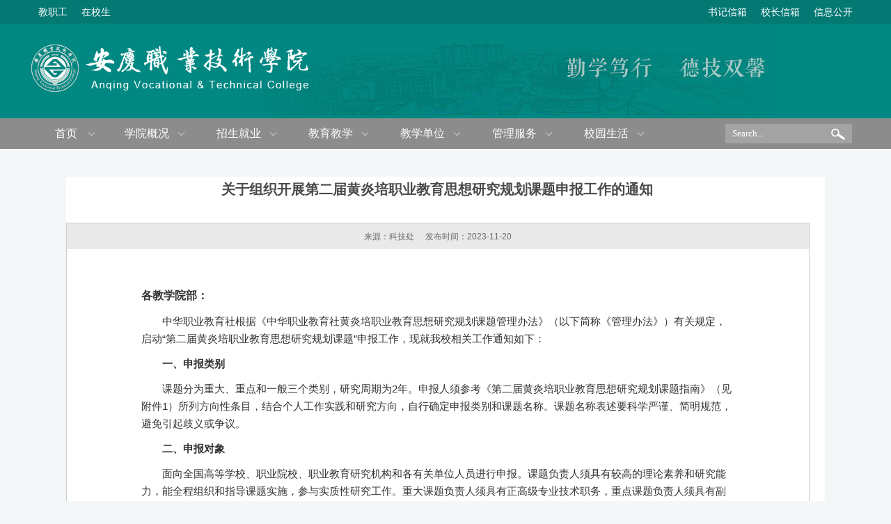

--- FILE ---
content_type: text/html
request_url: https://www.aqvtc.edu.cn/2023/1120/c615a78287/page.htm
body_size: 6636
content:
<!DOCTYPE html>
<html>
<head>
<meta name="viewport" content="width=device-width,user-scalable=0,initial-scale=1.0, minimum-scale=1.0, maximum-scale=1.0"/>
<meta charset="utf-8">
<meta http-equiv="X-UA-Compatible" content="IE=edge,chrome=1">
<title>关于组织开展第二届黄炎培职业教育思想研究规划课题申报工作的通知</title>
<meta name="description" content="各教学院部：中华职业教育社根据《中华职业教育社黄炎培职业教育思想研究规划课题管理办法》（以下简称《管理办法》）有关规定，启动“第二届黄炎培职业教育思想研究规划课题”申报工作，现就我校相关工作通知如下：一、申报类别课题分为重大、重点和一般三个类别，研究周期为2年。申报人须参考《第二届黄炎培职业教育思想研究规划课题指南》（见附件1）所列方向性条目，结合个人工作实践和研究方向，自行确定申报类别和课题名称。课题名称表述要科学严谨、简明规范，避免引起歧义或争议。二、申报对象面向全国高等学校、职业院校、职业教育研究机构和各有关单位人员进行申报。课题负责人须具有较高的理论素养和研究能力，能全程组织和指导课题实施，参与实质性研究工作。重大课题负责人须具有正高级专业技术职务，重点课题负责人须具有副高级以上专业技术职务或博士学位，一般课题负责人须具有中级以上专业技术职务或硕士学位，企业负责人担任课题负责人的，在保证质量前提下，可视情特殊处理。每个课题主持人只能由1人担任，且不能以成员身份参与本届规划课题其他项目申报。有下列情形的不得申报本届规划课题：（1）第一届黄炎培职业教育思想研究规划课题获立项但仍未结" />

<link type="text/css" href="/_css/_system/system.css" rel="stylesheet"/>
<link type="text/css" href="/_upload/site/1/style/1/1.css" rel="stylesheet"/>
<link type="text/css" href="/_upload/site/00/02/2/style/2/2.css" rel="stylesheet"/>
<link type="text/css" href="/_js/_portletPlugs/sudyNavi/css/sudyNav.css" rel="stylesheet" />
<link type="text/css" href="/_js/_portletPlugs/datepicker/css/datepicker.css" rel="stylesheet" />
<link type="text/css" href="/_js/_portletPlugs/simpleNews/css/simplenews.css" rel="stylesheet" />

<script language="javascript" src="/_js/jquery.min.js" sudy-wp-context="" sudy-wp-siteId="2"></script>
<script language="javascript" src="/_js/jquery.sudy.wp.visitcount.js"></script>
<script type="text/javascript" src="/_js/_portletPlugs/sudyNavi/jquery.sudyNav.js"></script>
<script type="text/javascript" src="/_js/_portletPlugs/datepicker/js/jquery.datepicker.js"></script>
<script type="text/javascript" src="/_js/_portletPlugs/datepicker/js/datepicker_lang_HK.js"></script>
<link href="/_upload/tpl/00/2d/45/template45/css/style.css" rel="stylesheet" type="text/css">
<link href="/_upload/tpl/00/2d/45/template45/css/media.css" rel="stylesheet" type="text/css">
<script src="/_upload/tpl/00/2d/45/template45/extends/extends.js"></script>
<script src="/_upload/tpl/00/2d/45/template45/js/self.js"></script>
</head>

<body>
<div class="upper clearfix">
  <div class="container">
    
    <!--副导航开始-->
    <div class="wp-panel top-nav-panel panel-4 upl" frag="面板44">
      <div class="wp-window top-nav-window window-4" frag="窗口44">
         
          
          <ul class="wp-menu clearfix" data-nav-aside='{"title":"角色","index":1}'>
            
            <li class="menu-item i1"><a class="menu-link" href="/620/list.htm" target="_self">教职工</a></li>
            
            <li class="menu-item i2"><a class="menu-link" href="/619/list.htm" target="_self">在校生</a></li>
            
          </ul>
           
        
      </div>
    </div>
    <!--//副导航结束--> 
    
     <!--语言切换开始-->
    <div class="wp-panel lang-panel panel-2 upr" frag="面板2">
      <div class="wp-window lang-window window-2" frag="窗口2">
         
          
          <ul class="wp-menu clearfix" data-nav-aside='{"title":"语言","index":2}'>
            
            <li class="menu-item i1"><a class="menu-link" href="/3241/list.htm" target="_self">书记信箱</a></li>
            
            <li class="menu-item i2"><a class="menu-link" href="/3242/list.htm" target="_self">校长信箱</a></li>
            
            <li class="menu-item i3"><a class="menu-link" href="https://jtj.anqing.gov.cn/public/column/4018791?type=4&action=list" target="_blank">信息公开</a></li>
            
          </ul>
          
        
      </div>
    </div>
    <!--//语言切换结束--> 
    
    
  </div>
</div>
<div class="head">
  <div class="container">
    <div class="logo" frag="面板3"><a class="navi-aside-toggle"></a>
      <div frag="窗口3" portletmode="simpleSiteAttri">
        <a class="site-url" href="/main.htm"><img class="site-logo" src="/_upload/tpl/00/2d/45/template45/images/logo.png"></a>
      </div>
    </div>
  </div>
</div>
<!--aside导航-->
<div class="wp-navi-aside" id="wp-navi-aside">
  <div class="aside-inner">
    <div class="navi-aside-wrap"></div>
  </div>
  <div class="navi-aside-mask"></div>
</div>
<!--//导航结束--> 
<div class="nav wp-nav clearfix">
  <div class="container">
    <div class="navbar main-nav-panel" frag="面板4">
      <div frag="窗口4" class="wp-window main-nav-window window-5">
         
          
          <ul class="wp-menu the_menu clearfix" data-nav-aside='{"title":"导航","index":0}'>
            
            <li class="menu-item i1">
              <div class="menu_pic"></div>
              <div class="menu_name"></div>
              <p class="menu_con"><a class="menu-link" href="http://www.aqvtc.edu.cn/" target="_self">首页</a></p>
               
            </li>
            
            <li class="menu-item i2">
              <div class="menu_pic"></div>
              <div class="menu_name"></div>
              <p class="menu_con"><a class="menu-link" href="#" target="_self">学院概况</a></p>
               
              <i class="menu-switch-arrow"></i>
              <ul class="sub-menu clearfix">
                
                <li class="sub-items i2-1"><a class="sub-link" href="/xyzc/list.htm" target="_self">学院章程</a> 
                   
                </li>
                
                <li class="sub-items i2-2"><a class="sub-link" href="/636/list.htm" target="_self">学院简介</a> 
                   
                </li>
                
                <li class="sub-items i2-3"><a class="sub-link" href="/637/list.htm" target="_self">现任领导</a> 
                   
                </li>
                
                <li class="sub-items i2-4"><a class="sub-link" href="/638/list.htm" target="_self">历史沿革</a> 
                   
                </li>
                
                <li class="sub-items i2-5"><a class="sub-link" href="/639/list.htm" target="_self">机构设置</a> 
                   
                </li>
                
                <li class="sub-items i2-6"><a class="sub-link" href="/641/list.htm" target="_self">学院标识</a> 
                   
                </li>
                
                <li class="sub-items i2-7"><a class="sub-link" href="/640/list.htm" target="_blank">校园风光</a> 
                   
                </li>
                
                <li class="sub-items i2-8"><a class="sub-link" href="/642/list.htm" target="_self">全景校园</a> 
                   
                </li>
                
                <li class="sub-items i2-9"><a class="sub-link" href="/xmtjz/list.htm" target="_self">新媒体矩阵</a> 
                   
                </li>
                
              </ul>
               
            </li>
            
            <li class="menu-item i3">
              <div class="menu_pic"></div>
              <div class="menu_name"></div>
              <p class="menu_con"><a class="menu-link" href="#" target="_self">招生就业</a></p>
               
              <i class="menu-switch-arrow"></i>
              <ul class="sub-menu clearfix">
                
                <li class="sub-items i3-1"><a class="sub-link" href="http://www.aqvtc.edu.cn/zhaosheng/" target="_blank">招生信息网</a> 
                   
                </li>
                
                <li class="sub-items i3-2"><a class="sub-link" href="https://www.aqvtc.edu.cn/zhaosheng/881/list.htm" target="_blank">专业介绍</a> 
                   
                </li>
                
                <li class="sub-items i3-3"><a class="sub-link" href="http://www.aqvtc.edu.cn/cjb" target="_blank">继续教育</a> 
                   
                </li>
                
                <li class="sub-items i3-4"><a class="sub-link" href="http://www.aqvtc.edu.cn/jiuye/" target="_blank">就业信息网</a> 
                   
                </li>
                
                <li class="sub-items i3-5"><a class="sub-link" href="https://www.aqvtc.edu.cn/jiuye/207/list.htm" target="_self">毕业去向</a> 
                   
                </li>
                
                <li class="sub-items i3-6"><a class="sub-link" href="https://www.aqvtc.edu.cn/jiuye/213/list.htm" target="_self">创新创业</a> 
                   
                </li>
                
              </ul>
               
            </li>
            
            <li class="menu-item i4">
              <div class="menu_pic"></div>
              <div class="menu_name"></div>
              <p class="menu_con"><a class="menu-link" href="#" target="_self">教育教学</a></p>
               
              <i class="menu-switch-arrow"></i>
              <ul class="sub-menu clearfix">
                
                <li class="sub-items i4-1"><a class="sub-link" href="https://www.aqvtc.edu.cn/zzrsc/" target="_self">师资队伍</a> 
                   
                </li>
                
                <li class="sub-items i4-2"><a class="sub-link" href="/1569/list.htm" target="_blank">质量工程</a> 
                   
                </li>
                
                <li class="sub-items i4-3"><a class="sub-link" href="https://www.aqvtc.edu.cn/jiaowu/" target="_blank">实验实训</a> 
                   
                </li>
                
                <li class="sub-items i4-4"><a class="sub-link" href="http://www.aqzjjt.cn/" target="_blank">校企合作</a> 
                   
                </li>
                
                <li class="sub-items i4-5"><a class="sub-link" href="http://www.aqvtc.edu.cn/szb" target="_blank">思政教育</a> 
                   
                </li>
                
                <li class="sub-items i4-6"><a class="sub-link" href="https://findaqvtc.libsp.cn/#/Home" target="_blank">图书资源</a> 
                   
                </li>
                
                <li class="sub-items i4-7"><a class="sub-link" href="https://www.aqvtc.edu.cn/jiaowu/" target="_self">职教通讯</a> 
                   
                </li>
                
                <li class="sub-items i4-8"><a class="sub-link" href="http://www.aqvtc.edu.cn/jxzg" target="_blank">教学诊断与改进</a> 
                   
                </li>
                
              </ul>
               
            </li>
            
            <li class="menu-item i5">
              <div class="menu_pic"></div>
              <div class="menu_name"></div>
              <p class="menu_con"><a class="menu-link" href="#" target="_self">教学单位</a></p>
               
              <i class="menu-switch-arrow"></i>
              <ul class="sub-menu clearfix">
                
                <li class="sub-items i5-1"><a class="sub-link" href="http://www.aqvtc.edu.cn/szb/" target="_self">马克思主义学院</a> 
                   
                </li>
                
                <li class="sub-items i5-2"><a class="sub-link" href="http://www.aqvtc.edu.cn/sit/" target="_blank">信息技术学院</a> 
                   
                </li>
                
                <li class="sub-items i5-3"><a class="sub-link" href="http://www.aqvtc.edu.cn/shsyx" target="_blank">管理服务学院</a> 
                   
                </li>
                
                <li class="sub-items i5-4"><a class="sub-link" href="http://www.aqvtc.edu.cn/jjmyx" target="_blank">现代商务学院</a> 
                   
                </li>
                
                <li class="sub-items i5-5"><a class="sub-link" href="http://www.aqvtc.edu.cn/jdgcx" target="_blank">机电工程学院</a> 
                   
                </li>
                
                <li class="sub-items i5-6"><a class="sub-link" href="http://www.aqvtc.edu.cn/jzgcx" target="_blank">建筑工程学院</a> 
                   
                </li>
                
                <li class="sub-items i5-7"><a class="sub-link" href="http://www.aqvtc.edu.cn/ylyyx" target="_blank">农林与服装学院</a> 
                   
                </li>
                
                <li class="sub-items i5-8"><a class="sub-link" href="http://www.aqvtc.edu.cn/ggjcb" target="_blank">公共基础部</a> 
                   
                </li>
                
                <li class="sub-items i5-9"><a class="sub-link" href="http://www.aqvtc.edu.cn/cjb" target="_blank">成教部</a> 
                   
                </li>
                
                <li class="sub-items i5-10"><a class="sub-link" href="http://www.aqvtc.edu.cn/hgcyxy" target="_self">化工产业学院</a> 
                   
                </li>
                
              </ul>
               
            </li>
            
            <li class="menu-item i6">
              <div class="menu_pic"></div>
              <div class="menu_name"></div>
              <p class="menu_con"><a class="menu-link" href="#" target="_self">管理服务</a></p>
               
              <i class="menu-switch-arrow"></i>
              <ul class="sub-menu clearfix">
                
                <li class="sub-items i6-1"><a class="sub-link" href="http://www.aqvtc.edu.cn/bgs" target="_blank">办公室</a> 
                   
                </li>
                
                <li class="sub-items i6-2"><a class="sub-link" href="http://www.aqvtc.edu.cn/zzrsc" target="_blank">组织人事处</a> 
                   
                </li>
                
                <li class="sub-items i6-3"><a class="sub-link" href="http://www.aqvtc.edu.cn/jjjcsj" target="_blank">监察审计处</a> 
                   
                </li>
                
                <li class="sub-items i6-4"><a class="sub-link" href="http://www.aqvtc.edu.cn/jiaowu" target="_blank">教务处</a> 
                   
                </li>
                
                <li class="sub-items i6-5"><a class="sub-link" href="http://www.aqvtc.edu.cn/tw" target="_blank">学生处</a> 
                   
                </li>
                
                <li class="sub-items i6-6"><a class="sub-link" href="/684/list.htm" target="_blank">招生就业处</a> 
                   
                </li>
                
                <li class="sub-items i6-7"><a class="sub-link" href="http://www.aqvtc.edu.cn/cwc" target="_blank">财务处</a> 
                   
                </li>
                
                <li class="sub-items i6-8"><a class="sub-link" href="http://www.aqvtc.edu.cn/bwc" target="_blank">保卫处</a> 
                   
                </li>
                
                <li class="sub-items i6-9"><a class="sub-link" href="http://www.aqvtc.edu.cn/gh" target="_blank">工会</a> 
                   
                </li>
                
                <li class="sub-items i6-10"><a class="sub-link" href="http://www.aqvtc.edu.cn/fl" target="_blank">妇联</a> 
                   
                </li>
                
                <li class="sub-items i6-11"><a class="sub-link" href="http://www.aqvtc.edu.cn/twxx" target="_blank">图文信息中心</a> 
                   
                </li>
                
                <li class="sub-items i6-12"><a class="sub-link" href="http://www.aqvtc.edu.cn/xtw" target="_self">团委</a> 
                   
                </li>
                
                <li class="sub-items i6-13"><a class="sub-link" href="http://www.aqvtc.edu.cn/ddb" target="_blank">教学督导与质量管理办公室</a> 
                   
                </li>
                
                <li class="sub-items i6-14"><a class="sub-link" href="http://www.aqvtc.edu.cn/kjc" target="_blank">科技处</a> 
                   
                </li>
                
                <li class="sub-items i6-15"><a class="sub-link" href="http://www.aqvtc.edu.cn/xqhz" target="_blank">校企合作办公室</a> 
                   
                </li>
                
                <li class="sub-items i6-16"><a class="sub-link" href="http://www.aqvtc.edu.cn/gz" target="_blank">国资（招标）办公室</a> 
                   
                </li>
                
                <li class="sub-items i6-17"><a class="sub-link" href="http://www.aqvtc.edu.cn/hqbzc" target="_blank">后勤保障处</a> 
                   
                </li>
                
                <li class="sub-items i6-18"><a class="sub-link" href="http://www.aqvtc.edu.cn/jjc" target="_blank">基建处</a> 
                   
                </li>
                
              </ul>
               
            </li>
            
            <li class="menu-item i7">
              <div class="menu_pic"></div>
              <div class="menu_name"></div>
              <p class="menu_con"><a class="menu-link" href="#" target="_self">校园生活</a></p>
               
              <i class="menu-switch-arrow"></i>
              <ul class="sub-menu clearfix">
                
                <li class="sub-items i7-1"><a class="sub-link" href="http://www.aqvtc.edu.cn/tw/822/list.htm" target="_blank">学工在线</a> 
                   
                </li>
                
                <li class="sub-items i7-2"><a class="sub-link" href="http://www.aqvtc.edu.cn/2018/0121/c653a52392/page.htm" target="_blank">多彩社团</a> 
                   
                </li>
                
                <li class="sub-items i7-3"><a class="sub-link" href="/657/list.htm" target="_self">奖助学金</a> 
                   
                </li>
                
                <li class="sub-items i7-4"><a class="sub-link" href="/658/list.htm" target="_blank">信息查询</a> 
                   
                </li>
                
                <li class="sub-items i7-5"><a class="sub-link" href="https://www.aqvtc.edu.cn/hqbzc/" target="_blank">住宿餐饮</a> 
                   
                </li>
                
                <li class="sub-items i7-6"><a class="sub-link" href="/659/list.htm" target="_self">网络服务</a> 
                   
                </li>
                
                <li class="sub-items i7-7"><a class="sub-link" href="https://ms.aqvtc.edu.cn/" target="_self">正版软件</a> 
                   
                </li>
                
                <li class="sub-items i7-8"><a class="sub-link" href="https://www.aqvtc.edu.cn/hqbzc/5854/list.htm" target="_blank">后勤服务</a> 
                   
                </li>
                
                <li class="sub-items i7-9"><a class="sub-link" href="/662/list.htm" target="_self">心理咨询</a> 
                   
                </li>
                
                <li class="sub-items i7-10"><a class="sub-link" href="/654/list.htm" target="_self">视频在线</a> 
                   
                </li>
                
                <li class="sub-items i7-11"><a class="sub-link" href="/661/list.htm" target="_self">联系电话</a> 
                   
                </li>
                
              </ul>
               
            </li>
            
          </ul>
           
        
      </div>
    </div>
    <div class="seark"> 
      <!--搜索开始-->
      <div class="wp-panel search-panel panel-3" frag="面板5">
        <div class="wp-window search-window window-3" frag="窗口5" portletmode="search">
             <div class="wp-search clearfix">
              <form method="post" action="/_web/_search/api/search/new.rst?locale=zh_CN&request_locale=zh_CN&_p=YXM9MiZ0PTQ1JmQ9MTQ2JnA9MyZmPTImYT0wJm09U04mfGJubkNvbHVtblZpcnR1YWxOYW1lPTIm" target="_blank">
                <div class="search-input">
                  <input class="search-title" name="keyword" type="text" placeholder="Search...">
                </div>
                <div class="search-btn">
                  <input class="search-submit" name="submit" type="submit" value="">
                </div>
              </form>
            </div>
        </div>
      </div>
      <!--//搜索结束--> 
    </div>
  </div>
  <div class="nav_bro">
    <div class="container"></div>
  </div>
</div>
<div class="container">
  <div class="main">
    <div class="info-box" frag="面板6">
      <div class="article" frag="窗口6" portletmode="simpleArticleAttri">
                  <h1 class="arti-title">关于组织开展第二届黄炎培职业教育思想研究规划课题申报工作的通知</h1>
          <p class="arti-metas"><span>来源：科技处</span><span class="arti-update">    发布时间：2023-11-20</span></p>
          <div class="entry">
            <article class="read"><div class='wp_articlecontent'><p style="text-align:left;"><strong><span style="font-size:16px;">各教学院部：</span></strong></p><p style="text-align:left;text-indent:2em;"><span>中华职业教育社根据《中华职业教育社黄炎培职业教育思想研究规划课题管理办法》（以下简称《管理办法》）有关规定，启动“第二届黄炎培职业教育思想研究规划课题”申报工作，现就我校相关工作通知如下：</span></p><p style="text-align:left;text-indent:2em;"><strong><span>一、申报类别</span></strong></p><p style="text-align:left;text-indent:2em;"><span>课题分为重大、重点和一般三个类别，研究周期为2年。申报人须参考《第二届黄炎培职业教育思想研究规划课题指南》（见附件1）所列方向性条目，结合个人工作实践和研究方向，自行确定申报类别和课题名称。课题名称表述要科学严谨、简明规范，避免引起歧义或争议。</span></p><p style="text-align:left;text-indent:2em;"><strong><span>二、申报对象</span></strong></p><p style="text-align:left;text-indent:2em;"><span>面向全国高等学校、职业院校、职业教育研究机构和各有关单位人员进行申报。课题负责人须具有较高的理论素养和研究能力，能全程组织和指导课题实施，参与实质性研究工作。重大课题负责人须具有正高级专业技术职务，重点课题负责人须具有副高级以上专业技术职务或博士学位，一般课题负责人须具有中级以上专业技术职务或硕士学位，企业负责人担任课题负责人的，在保证质量前提下，可视情特殊处理。每个课题主持人只能由1人担任，且不能以成员身份参与本届规划课题其他项目申报。</span></p><p style="text-align:left;text-indent:2em;"><span>有下列情形的不得申报本届规划课题：（1）第一届黄炎培职业教育思想研究规划课题获立项但仍未结项的课题负责人；（2）不得以已获立项或已结项的课题重复申报本项目。</span></p><p style="text-align:left;text-indent:2em;"><strong><span>三、立项数量与资助经费</span></strong></p><p style="text-align:left;text-indent:2em;"><span>重大课题拟立项7项左右，每项资助3万元；重点课题拟立项45项左右，每项资助1万元；一般课题只立项不资助。立项资助课题在按规定开题后拨款50%，剩余50%经费验收结题后划拨。鼓励申报人所在单位给予一定的经费支持。</span></p><p style="text-align:left;text-indent:2em;"><strong><span>四、申报数量及要求</span></strong></p><p style="text-align:left;text-indent:2em;"><span>（一）本届课题不接受个人直接申报，由申报人所在单位科研管理部门对申报材料进行严格审核把关后统一报送。申报人所在单位科研管理部门应根据《办法》要求，展开对申报工作的组织和指导，严格审核申报资格、前期研究成果的真实性、项目/课题组的研究实力和必备条件等，签署明确意见。</span></p><p style="text-align:left;text-indent:2em;"><span>（二）每个单位申报重大项目不超过1个，重点项目不超过2个，一般项目不超过3个，总数量不超过6个。</span></p><p style="text-align:left;text-indent:2em;"><span>（三）申报人应严格遵守学术道德和科研诚信，如实填报材料。凡存在弄虚作假、抄袭剽窃等行为的，一经举报查实，即取消申报、立项资格。</span></p><p style="text-align:left;text-indent:2em;"><span>（四）本届课题采用《黄炎培职业教育思想规划课题论证活页》（以下简称《活页》）进行匿名评审。《活页》论证字数不超过9000字。</span></p><p style="text-align:left;text-indent:2em;">（五）<span>本届课题将采取“网络申报”的形式。“黄炎培职业教育思想规划课题管理系统”为本次申报的唯一系统。申报流程及使用办法请参见系统：<span style="text-indent:32px;text-wrap:wrap;"><a href="https://ufoacpf0fb.jiandaoyun.com/f/65484a0e66fa556252f8ee4b">https://ufoacpf0fb.jiandaoyun.com/f/65484a0e66fa556252f8ee4b</a></span></span></p><p style="text-align:left;text-indent:2em;"><strong>五、申报流程</strong></p><p style="text-align:left;text-indent:2em;">（一）<span>各教学院部在2023年12月12日前将申报活页(附件2)和申报书（附件3）的纸质稿各1份报送到科技处309办公室；申报活页和申报书的电子稿发送到科技处邮箱：</span><a href="mailto:kjc@aqvtc.cn"><span>kjc@aqvtc.edu.cn</span></a><span>。</span></p><p style="text-align:left;text-indent:2em;">（二）<span style="background:#ffffff;letter-spacing:0px;">各申报人</span><span style="background:#ffffff;letter-spacing:0px;">在</span><span style="background:#ffffff;letter-spacing:0px;">2023年12月1</span><span style="background:#ffffff;letter-spacing:0px;">5</span><span style="background:#ffffff;letter-spacing:0px;">日前，</span><span style="background:#ffffff;letter-spacing:0px;">进入系统注册账号，并按系统提示提交申报材料。除在线填写申报课题信息、申报人信息、课题组成员信息、前期相关成果、预期成果、预算信息、单位财务相关信息外，还须上传活页（附件2）以及加盖单位公章的课题申报书（附件3）扫描件（PDF格式）。</span></p><p style="text-align:left;text-indent:2em;"><span style="background:#ffffff;letter-spacing:0px;"><img src="/_ueditor/themes/default/images/icon_doc.gif" />附件<a href="/_upload/article/files/a5/47/939201bf456cb34d2dbf1f2e177b/a94cfb73-8b5c-4b2f-aba9-7973262b3103.docx" sudyfile-attr="{'title':'1.第二届黄炎培职业教育思想研究规划课题指南.docx'}">1.第二届黄炎培职业教育思想研究规划课题指南.docx</a></span></p><p style="text-align:left;text-indent:2em;"><span style="background:#ffffff;letter-spacing:0px;"><img src="/_ueditor/themes/default/images/icon_doc.gif" />附件<a href="/_upload/article/files/a5/47/939201bf456cb34d2dbf1f2e177b/0e24e867-8388-4690-a9d3-938e41fda8a8.docx" sudyfile-attr="{'title':'2.黄炎培职业教育思想研究规划课题活页.docx'}">2.黄炎培职业教育思想研究规划课题活页.docx</a></span></p><p style="text-align:left;text-indent:2em;"><span style="background:#ffffff;letter-spacing:0px;"><img src="/_ueditor/themes/default/images/icon_doc.gif" />附件<a href="/_upload/article/files/a5/47/939201bf456cb34d2dbf1f2e177b/162f8d21-8081-4848-af12-ca45c38f8279.docx" sudyfile-attr="{'title':'3.黄炎培职业教育思想研究规划课题申报书.docx'}">3.黄炎培职业教育思想研究规划课题申报书.docx</a></span></p><h1 style="background:#ffffff;margin:0px;padding:0px;text-align:left;line-height:32px;text-indent:2em;"><span style="letter-spacing:0px;font-weight:normal;">申报过程中有任何问题，请与科技处联系，联系电话：0556-5283119</span></h1><p style="text-align:left;text-indent:2em;"><span style="background:#ffffff;color:#333333;letter-spacing:0px;">&nbsp;</span></p><p style="text-align:right;text-indent:2em;"><span style="background:#ffffff;color:#333333;letter-spacing:0px;">&nbsp; &nbsp; &nbsp; &nbsp; &nbsp; &nbsp; &nbsp; &nbsp; &nbsp; &nbsp; &nbsp; &nbsp; &nbsp; &nbsp; &nbsp; &nbsp; &nbsp; &nbsp; &nbsp; &nbsp; &nbsp; &nbsp; &nbsp; &nbsp; &nbsp; &nbsp;科技处</span></p><p style="text-align:right;text-indent:2em;"><span style="background:#ffffff;color:#333333;letter-spacing:0px;">&nbsp; &nbsp; &nbsp; &nbsp; &nbsp; &nbsp; &nbsp; &nbsp; &nbsp; &nbsp; &nbsp; &nbsp; &nbsp; &nbsp; &nbsp; &nbsp; &nbsp; &nbsp; &nbsp; &nbsp; &nbsp; &nbsp; &nbsp; &nbsp; &nbsp; &nbsp;2023年11月20日</span></p></div></article>
            <div class="weixin"><img src="/_upload/tpl/00/2d/45/template45/images/weixin.jpg"></div>
<div class="biaoqian"><span class="mod_lu">编辑：</span><span class="mod_mc">汪俊</span><span class="mod_mc">审核发布：吴何珍</span></div>
          </div>
        
    </div>
  </div>
</div>
<div class="foot">
  <div class="container">
    <div class="linknav" frag="面板14">
      <div frag="窗口14">
        <div id="wp_nav_w14"> 

 
<ul class="wp_nav" data-nav-config="{drop_v: 'down', drop_w: 'right', dir: 'y', opacity_main: '-1', opacity_sub: '-1', dWidth: '0'}">
      
     <li class="nav-item i1 "> 
         <a href="#" title="学院概况" target="_self"><span class="item-name">学院概况</span></a><i class="mark"></i> 
          
     </li> 
      
     <li class="nav-item i2 "> 
         <a href="#" title="招生就业" target="_self"><span class="item-name">招生就业</span></a><i class="mark"></i> 
          
     </li> 
      
     <li class="nav-item i3 "> 
         <a href="#" title="教学单位" target="_self"><span class="item-name">教学单位</span></a><i class="mark"></i> 
          
     </li> 
      
     <li class="nav-item i4 "> 
         <a href="#" title="管理服务" target="_self"><span class="item-name">管理服务</span></a><i class="mark"></i> 
          
     </li> 
      
     <li class="nav-item i5 "> 
         <a href="#" title="校园生活" target="_self"><span class="item-name">校园生活</span></a><i class="mark"></i> 
          
     </li> 
      
     <li class="nav-item i6 "> 
         <a href="https://jtj.anqing.gov.cn/public/column/4018791?type=4&action=list" title="信息公开" target="_blank"><span class="item-name">信息公开</span></a><i class="mark"></i> 
          
     </li> 
      
     <li class="nav-item i7 "> 
         <a href="#" title="教育教学" target="_self"><span class="item-name">教育教学</span></a><i class="mark"></i> 
          
     </li> 
      
</ul> 
 
 
 </div>
      </div>
    </div>
    <div class="ficon"> <a href="javascript:;" class="weixin"></a> <a href="javascript:;" class="weibo"></a> <a href="javascript:;" class="mobile"></a> </div>
  </div>
</div>
<div class="address">地址：安徽省安庆市天柱山东路99号　邮编：246003　院办电话：0556-5283028（传真）  安庆职业技术学院版权所有　备案号：<a href="https://beian.miit.gov.cn/" target="_blank" style="color:#b8b8b8;">皖ICP备09028338号-1（-3）</a>  皖公网安备 34080202000137号</div>
</body>
<script src="/_upload/tpl/00/2d/45/template45/js/app.js"></script>
<script>
$(function(){
	new SDAPP({
		"menu":{
			type:"aside"
		}
	});
})
</script>
</html>

 <img src="/_visitcount?siteId=2&type=3&articleId=78287" style="display:none" width="0" height="0"/>

--- FILE ---
content_type: text/css
request_url: https://www.aqvtc.edu.cn/_upload/tpl/00/2d/45/template45/css/style.css
body_size: 4713
content:
@charset "utf-8";
/* CSS Document */
* {
	margin: 0;
	padding: 0;
}
html {
	-webkit-text-size-adjust: 100%;
	-ms-text-size-adjust: 100%;
	overflow-y: scroll;
	-webkit-font-smoothing: antialiased;
	-moz-osx-font-smoothing: grayscale;
}
:focus {
	outline: 0;
}
img {
	border: 0;
}
a img {
	vertical-align: middle;
}
body {
	line-height: 1;
}
ol, ul {
	list-style: none;
}
blockquote, q {
	quotes: none;
}
blockquote:before, blockquote:after, q:before, q:after {
	content: '';
	content: none;
}
table {
	border-collapse: collapse;
	border-spacing: 0;
}
.clear {
	width: 100%;
	height: 0;
	line-height: 0;
	font-size: 0;
	overflow: hidden;
	clear: both;
	display: block;
	_display: inline;
}
.none {
	display: none;
}
.hidden {
	visibility: hidden;
}
.clearfix:after {
	clear: both;
	content: ".";
	display: block;
	height: 0;
	visibility: hidden;
}
.clearfix {
	display: block;
*zoom:1;
}
body, p {
	font: 14px/1 Microsoft YaHei, Helvetica, STHeiti STXihei, Microsoft JhengHei, Tohoma, Arial;
	color: #333;
}
body {background-color:#f4f7f7;/*background: url(../images/esd.png) no-repeat top center;padding-top: 185px;*/}
a {
	text-decoration: none;
	color: #333;
	transition: all .3s;
	-webkit-transition: all .3s;
	-moz-transition: all .3s;
	-ms-transition: all .3s;
	-o-transition: all .3s;
}
a:hover {
	text-decoration:none;
	color:#018681 !important;
}
.container{
	width:auto;
	max-width:1190px;
	margin:0 auto;
}
.banner_con{
	position:relative;
	z-index:10;
	width:auto;
	max-width:1330px;
	margin:0 auto;
}
.upper{
	min-height:34px;
	background-color:#047873;
}
.upper .upl{
	float:left;
}
.upper .upr{
	float:right;
}
.head {
    background: #028882 url(../images/headbg.jpg) no-repeat 66.5% center;
}
.head .logo {
	position:relative;
    padding: 30px 0 38px 0;
}
.nav {
	position:relative;
    min-height: 43px;
    background-color: #8c8c8c;
	z-index:999;
}
.nav .navbar {
    float: left;
}
.nav .seark {
    float: right;
}
/**slide??????**/
.wp-navi .navi-slide-head {
	display: none;
	padding: 0 10px;
	height: 40px;
}
.wp-navi .navi-slide-head .navi-slide-title {
	display: inline-block;
	float: left;
	font-weight: normal;
	color: #212121;
	font-size: 18px;
	line-height: 40px;
}
.wp-navi .navi-slide-head .navi-slide-arrow {
	display: block;
	width: 34px;
	height: 40px;
	float: right;
	background: url(img/menu-icon-arrow.png) no-repeat 50%;
}
/**aside??????**/
.navi-aside-page {
	position: fixed;
}
.navi-aside-toggle {
	display: block;
	width: 34px;
	height: 34px;
	background:url(img/menu-icon-arrow-white.png) no-repeat 50%;
	cursor: pointer;
	position: absolute;
	left:20px;
	top: 50%;
	margin-top:-22px;
	display: none;
}
.window-4 .wp-menu li, .window-2 .wp-menu li{
    float: left;
}
.window-4 .wp-menu li .menu-link,.window-2 .wp-menu li .menu-link{
	font-size:14px;
	color:#fff;
	padding:0 10px;
	line-height:34px;
}
.wp-navi-aside {
	display: none;
	position: fixed;
	left: 0;
	top: 0;
	bottom: 0;
	right: 0;
	z-index: 1000;
}
.wp-navi-aside .navi-aside-mask {
	width: 100%;
	height: 100%;
	background: rgba(0,0,0,.1);
}
.wp-navi-aside-active {
	display: block;
}
.wp-navi-aside .aside-inner {
	position: fixed;
	top: 0;
	bottom: 0;
	left: -216px;
	z-index: 1002;
	width: 216px;
	max-width: 100%;
	background: #252525;
	overflow-y: auto;
	-webkit-overflow-scrolling: touch;
}
.wp-navi-aside .aside-inner:after {
	content: "";
	display: block;
	position: absolute;
	top: 0;
	bottom: 0;
	right: 0;
	width: 1px;
	background: rgba(0,0,0,.6);
	box-shadow: 0 0 5px 2px rgba(0,0,0,.6);
}
.wp-navi-aside .navi-aside-head {
	margin-top: 0;
	border-top: 1px solid rgba(0,0,0,.3);
	background: #333;
	box-shadow: inset 0 1px 0 rgba(255,255,255,.05);
	text-shadow: 0 1px 0 rgba(0,0,0,.5);
}
.wp-navi-aside .navi-aside-head .navi-aside-title {
	padding: 7px 10px;
	font-weight: normal;
	color: #777;
	font-size: 14px;
}
.wp-navi-aside .navi-aside-wrap {
	color: #aaa;
	border-bottom: 1px solid rgba(0,0,0,.3);
	box-shadow: 0 1px 0 rgba(255,255,255,.05);
}
.wp-navi-aside .navi-aside-wrap li {
	position: relative;
}
.wp-navi-aside .navi-aside-wrap li .menu-switch-arrow {
	display: block;
	cursor: pointer;
	width: 50px;
	height: 35px;
	position: absolute;
	right: 0;
	top: 0px;
	color: #f6f6f6;
	font-size: 14px;
	background: url(img/menu-switch-arrow.png) no-repeat 30px -25px;
}
.wp-navi-aside .navi-aside-wrap li .menu-open-arrow {
	background-position: 20px 12px;
}
.wp-navi-aside .navi-aside-wrap li a {
	display: block;
	text-decoration: none;
	color: #c7c7c7;
	font-size: 14px;
	line-height: 20px;
	padding: 8px 30px 8px 15px;
	border-top: 1px solid rgba(0,0,0,.3);
	box-shadow: inset 0 1px 0 rgba(255,255,255,.05);
	text-shadow: 0 1px 0 rgba(0,0,0,.5);
}
.wp-navi-aside .navi-aside-wrap li a:hover, .wp-navi-aside .navi-aside-wrap li a:focus {
	background-color: #404040;
	color: #fff !important;
	outline: 0;
}
.wp-navi-aside .navi-aside-wrap li .sub-menu {
	display: none;
	background-color: #2e2e2e;
}
.wp-navi-aside .navi-aside-wrap li .sub-menu li a {
	padding-left: 20px;
}
.wp-navi-aside .navi-aside-wrap li .sub-menu .sub-menu {
	background-color: #333
}
.wp-navi-aside .navi-aside-wrap li .sub-menu .sub-menu li a {
	padding-left: 30px;
}
.wp-navi-aside .navi-aside-wrap li .sub-menu .sub-menu .sub-menu {
	background-color: #343434;
}
.wp-navi-aside .navi-aside-wrap li .sub-menu .sub-menu .sub-menu li a {
	padding-left: 40px;
}
.wp-navi-aside .navi-aside-wrap li .sub-menu .sub-menu .sub-menu .sub-menu {
	background-color: #373737;
}
.wp-navi-aside .navi-aside-wrap li .sub-menu .sub-menu .sub-menu .sub-menu li a {
	padding-left: 50px;
}
.search-panel {
    width: 182px;
	float: right;
	clear: right;
	margin: 8px 11px 8px 0;
}
.search-window {
	background-color:#a3a3a3;
	overflow: hidden;
}
.wp-search {
	position: relative;
}
.wp-search form {
	display: block;
}
.wp-search .search-input {
	margin-left: 10px;
	margin-right: 40px;
}
.wp-search .search-input input.search-title {
	width: 100%;
	height: 20px;
	line-height: 20px;
	border: 0;
	outline: 0;
	background: none;
	color:#fff;
	font-size: 13px;
	padding:4px 0;
    font-family: "????????????";
}
.wp-search .search-btn {
	width: 40px;
	height: 34px;
	position: absolute;
	right: 0;
	top: 50%;
	margin-top: -17px;
}
.wp-search .search-btn input.search-submit {
	width: 100%;
	height: 34px;
	border: 0;
	outline: 0;
	background:url(../images/seak.png) no-repeat center;
	cursor: pointer;
}
.main {
    padding: 40px 0 30px 0;
}
.main .mod1 {
    float: left;
    width: 723px;
}
.main .mod2n {
    float:right;
    width:349px;
}
.navbox{
	margin-top:27px;
}
.message .items {
    float: left;
    width: 47.5%;
	background-color: #daebeb;
}
.message .thum, .message .thum img {
    width: 100%;
    height: 193px;
}
.message .title {
text-align: center;
height:40px;
       line-height: 40px;
}
.message .title .tcon, .message .title .tcon a {
    font-size: 15px;
    color: #4a4a4a;
}
.message .items .ctime {
    font-size: 15px;
    font-family: Candara;
    color: #686d6d;
}
.message .items2 {
    display: block;
    line-height: 35px;
    height: 35px;
}
.message .items2 .tcon, .message .items2 .tcon a {
    font-size: 14px;
    color: #4a4a4a;
    float: left;
}
.message .items2 .ctime {
    float: right;
    color: #4a4a4a;
    font-size: 16px;
    font-family: Candara;
}
.mod2 .bodyn {
    background-color: #dfeded;
    padding: 33px 27px;
}
.mod2 .time {
    float: left;
    margin-right: 11px;
}
.mod2 .rili {
    border-bottom: 1px solid #dee2e2;
    padding-bottom: 18px;
    margin-bottom: 23px;
	overflow:hidden;
}
.mod2 .caption{
	float:left;
}
.foot {
    background: #028782 url(../images/footl.jpg) no-repeat center;
    overflow: hidden;
    text-align: center;
    padding: 10px 0;
}
.foot .linknav {
    float: left;
	width:210px;
}
.foot .ficon {
    float: right;
    width: 220px;
    margin-top: 35px;
}
.foot .ficon a {
	display:inline-block;
	width:47px;
	height:46px;
	opacity:0.5;
	filter:alpha(opacity = 50);
	margin-left:23px;
}
.foot .ficon a:hover{
	opacity:1;
	filter:alpha(opacity = 100);
}
.ficon .weixin{
	background:url(../images/icon.png) no-repeat 0px;
}
.ficon .weibo{
	background:url(../images/icon.png) no-repeat -76px 0;
}
.ficon .mobile{
	background:url(../images/icon.png) no-repeat -146px 0;
}
.wp-column-menu {
	width: 220px;
	background-color: #f5f5f5;
	position: relative;
	float: left;
	margin-right: -220px;
}
.wp-column-news {
	float: right;
	width: 100%;
    min-height: 523px;
}
.wp-column-news .column-news-box {
	margin-left: 240px;
	
}
/**????????????**/
.column-head {
	background:#028882;
	line-height: 24px;
}   /**??????????????????**/
.column-head .column-anchor {
	padding: 10px;
}
.column-head .column-anchor .column-switch {
	display: block;
	width: 30px;
	height: 24px;
	float: right;
	display: none;
	background:url(img/menu-icon-arrow-white.png) no-repeat center;
}
.column-head .column-anchor h3.anchor-title {
	display:block;
	text-align:center;
	font-size: 18px;
	font-weight:bold;
	color: #fff;
}		/**??????????????????**/
.column-list-wrap li {
	width: 100%;
	vertical-align: bottom;
}
ul.column-list-wrap {
	background:#fff;
}
.column-list-wrap li a {
	display: block;
	width: 100%;
	border-bottom: 1px dashed #e0e0e0;
	font-size: 16px;
	color: #383838;
	background:#ebebeb;
    text-align: center;
}
.column-list-wrap li a:hover {
	color: #ffffff !important;
    text-decoration: none;
    background-color:#17908b;
}
.column-list-wrap li.selected a.selected {
	color: #fff;
	background-color: #17908b;
}
.column-list-wrap li a span {
	display: block;
	padding: 10px;
	line-height: 22px;
}
.column-list-wrap .sub-list li a {
	background-position: 18px 11px;
	font-size: 14px;
	background: #ebebeb url(../images/jwh.png) no-repeat 85px center;
}
.column-list-wrap .sub-list li a:hover {
	background:#06bdb6 url(../images/jwh.png) no-repeat 85px center;
	color: #fff;
}
.column-list-wrap .sub-list li.selected a.selected {
	background-color: #03756b;
	color: #fff;
	background-position: 18px 11px;
}
.column-list-wrap .sub-list li a span {
padding-left:55px;
	line-height: 18px;
}
.column-list-wrap .sub-list .sub-list li a {
	font-size: 13px;
	background-position: 26px 10px;
	background-color: #f5f5f5;
}
.column-list-wrap .sub-list .sub-list li.selected a.selected {
	background-position: 26px 10px;
}
.column-list-wrap .sub-list .sub-list li a span {
	padding-left: 36px;
	line-height: 17px;
}
.column-list-wrap .sub-list .sub-list .sub-list li a {
	background-position: 34px 13px;
}
.column-list-wrap .sub-list .sub-list .sub-list li.selected a.selected {
	background-position: 34px 13px;
}
.column-list-wrap .sub-list .sub-list .sub-list li a span {
	padding: 4px 10px;
	padding-left: 44px;
}
.column-list-wrap .sub-list .sub-list .sub-list .sub-list li a span {
	padding: 4px 10px;
	padding-left: 52px;
}
/**
 * ????????????
 */
.list-head {
border-bottom:1px #ccc solid;
	padding: 10px 0;
}
.list-meta .column-title {
display:none;
	white-space: nowrap;
	line-height: 24px;
	font-size: 18px;
	color: #333
} /**????????????**/
.list-meta .column-path {
float:right;
                 padding-bottom:8px;
	color:#bebebe;
}
.list-meta .column-path a {
	color: #454545;
}
.list-meta .column-path a:hover {
	color: #14427E;
}
.column-news-con {
	padding: 5px 0;
}
.column-news-list .column-news-item {
	display: block;
	position: relative;
	line-height:33px;
	padding: 5px 0;
	padding-left: 10px;
	background: url(img/dot.png) no-repeat 2px 13px;
}  /**??????????????????**/
.column-news-list .column-news-item:hover {
	color: #000;
}
.column-news-list .column-news-item .column-news-title {
	display: block;
	margin-right: 76px;
}
.column-news-list .column-news-item .column-news-date {
	display: block;
	text-align: right;
	width: 80px;
	height: 20px;
	line-height: 20px;
	position: absolute;
	right: 0;
	top: 5px;
	color: #999;
}
.wp_entry {
	width: auto;
	margin: 0 4px;
}
.wp_entry, .wp_entry p {
	line-height: 1.7;
	font-size: 15px;
	text-align: justify;
}
.wp_entry p {
	margin-bottom: 11px;
}
.column-news-list .wp_entry img {
	vertical-align: middle;
	max-width: 100%;
_width:expression(this.width > 800 ? "880px" : this.width);
}  
/**?????????**/
.info-box {background:#fff;
	margin: 0 50px;
    min-height: 600px;
}
.wp-inner.clearfix{background: #fff;}
.article {
	width:97.8%;
}
.article h1.arti-title {
	margin-bottom:30px;
    line-height: 26px;
	padding: 5px;
	text-align: center;
	font-size: 20px;
	font-weight:bold;
	color: #4b4b4b;
} /**????????????**/
.article .arti-metas {
        width:100%;
	border: 1px #ccc solid;
	border-bottom:0px;
	background:#e9e9e9;
        padding:10px 0;
	height:auto;
	line-height: 16px;
	text-align: center;
}
.article .arti-metas span {
	display: inline-block;
	margin: 0 0.2%;
	font-size: 12px;
	color: #6b6b6b;
} /**??????????????????**/
.article .arti-metas .read-options {
	color: #444;
	text-decoration: none;
	float: right;
	display: inline-block;
	padding-left: 17px;
	background: url(img/options.png) no-repeat 0 50%;
	display: none;
}
.article .entry {
    border: 1px #ccc solid;
	overflow: hidden;
        width:100%;
} /**????????????**/
.article .entry, .article .entry p {
	border-top: 0px;
	line-height: 1.7;
	font-size: 15px;
	text-align: justify;
}
.article .entry p {
	margin-bottom: 11px;
}
.article .entry .read img {
	vertical-align: middle;
	max-width: 100%;
_width:expression(this.width > 1100 ? "1100px" : this.width);
	background: url(img/loading.gif) no-repeat center;
}
.article .entry p img {
    text-align: center;
    margin: 0 auto;
}
.mod1bot {
    margin-top: 43px;
}
.mod1bot .live {
    line-height: 30px;
    height: auto;
    display: block;
    margin-bottom: 12px;
    overflow: hidden;
}

.mod1bot .ltitle, .mod1bot .ltitle a {
	float:left;
    font-size: 14px;
    color: #4a4a4a;
}
.links {
    padding: 35px 0;
    background-color: #dfeded;
}
.mod1bot .headbar {
    border-bottom: 2px solid #028882;
    overflow: hidden;
    margin-bottom: 19px;
}
.mod1bot .headbar h3 {
    float: left;
    font-size: 18px;
    color: #000;
    line-height: 35px;
    font-weight: normal;
}
.mod1bot .headbar .more_ns,.mod1bot .headbar .more_ns a {
    float: right;
    line-height: 35px;
    font-size: 14px;
    color: #8b8b8b;
}
.mod1bot .live .ltime {
    width:70px;
    float:left; 
    background-color: #028782;
    padding: 8px 10px;
    font-family: Candara;
    font-size: 14px;
    color: #fff;
    font-weight: bold;
    margin-right: 20px;
}
#wp_nav_w4 .wp_nav .nav-item a span.item-name {
    font-size: 16px;
    color: #fff;
    padding: 9px 35px;
}
/**?????????**/
.menu_name, .menu_pic {
    display: none;
}
.nav_bro_con.active{
	display:block;
}
.nav_bro {
    background-color: #fff;
    overflow: hidden;
    position: absolute;
    width: 100%;
    top: 40px;
    left: 0;
    z-index: 999;
    box-shadow: 0px 5px 4px rgba(0,0,0,.5);
}
.nav_bro_con {
    display: none;
	padding:42px 0;
    overflow: hidden;
}
.nav_bro_con .nav_pic {
	float:left;
	width:380px;
	height:115px;
	margin-right:40px;
}
.nav_bro_con.con_1 .nav_pic{
	background:url(../images/nav1.jpg) no-repeat center;
}
.nav_bro_con.con_2 .nav_pic{
	background:url(../images/nav2.jpg) no-repeat center;
}
.nav_bro_con.con_3 .nav_pic{
	background:url(../images/nav3.jpg) no-repeat center;
}
.nav_bro_con.con_4 .nav_pic{
	background:url(../images/nav4.jpg) no-repeat center;
}
.nav_bro_con.con_5 .nav_pic{
	background:url(../images/nav5.jpg) no-repeat center;
}
.nav_bro_con.con_6 .nav_pic{
	background:url(../images/nav6.jpg) no-repeat center;
}
.nav_bro_con .nav_menu {
    float: left;
    width:523px;
    margin-top:5px;
}
.nav_bro_con .nav_menu li {
	width:100px;
    float: left;
    padding: 0 30px;
    line-height: 30px;
}
.nav_bro_con.con_5 .nav_menu {
    width: 750px;
}

.wp-navi {
	position:relative;
}
.main-nav-panel {
}
.menu-switch-arrow {
	display: none;
}
.main-nav-panel .wp-menu {
}
.main-nav-panel .wp-menu .menu-item {
	display: inline-block;
	float: left;
	position: relative;
	z-index: 100;
}
.main-nav-panel .wp-menu .menu-item a.menu-link {
	display: inline-block;
	padding: 0 34px;
	height: 44px;
	line-height: 44px;
	color: #fff;
	font-size: 16px;
	background:url(../images/jgay.png) no-repeat 90% 50%;
}
.main-nav-panel .wp-menu .menu-item a.menu-link:hover {
	text-decoration: none;
    color: #787878 !important;
	background:#fff url(../images/jwh.png) no-repeat 90% 50%;
}
#wp_nav_w1 .wp_nav .nav-item a span.item-name, #wp_nav_w2 .wp_nav .nav-item a span.item-name {
    color: #fff;
}
.main-nav-panel .sub-menu {
	background-color: #f2f2f2;
	display: none !important;
	position: absolute;
	left: 0;
	top: 40px;
	z-index: 100;
}
.main-nav-panel .sub-menu .sub-item {
	position: relative;
	white-space: nowrap;
	vertical-align: top;
	_zoom: 1;
	border-bottom: 1px solid #ddd;
}
.main-nav-panel .sub-menu .sub-item a {
	display: block;
	color: #272727;
	height: 26px;
	line-height: 26px;
	padding: 0 10px;
	display: block;
}
.main-nav-panel .sub-menu .sub-item a:hover {
	color: #e99839;
	display: block;
}
.main-nav-panel .sub-menu .sub-menu {
	left: 100%;
	top: 0;
	z-index: 200;
	background-color: #e6e6e6;
	border-left: 1px solid #ddd;
}
.mod2 .caption {
    float: left;
    width: 75%;
}
.mod2 .caption a {
    font-size: 15px;
    line-height: 24px;
    color: #4a4a4a;
}
.message .items.i1 {
    margin-right: 36px;
}
#wp_nav_w13 .wp_nav .nav-item.i9 {

}
#wp_nav_w13 .wp_nav .nav-item a span.item-name {
    padding: 5px 15px;
    border-right: 1px solid #c8d5d5;
}
#wp_nav_w13 .wp_nav .nav-item.i9 a span.item-name {
    border-right: 0;
}
#wp_nav_w12 .wp_nav .nav-item.i1, #wp_nav_w12 .wp_nav .nav-item.i2, #wp_nav_w12 .wp_nav .nav-item.i3, #wp_nav_w12 .wp_nav .nav-item.i4, #wp_nav_w12 .wp_nav .nav-item.i5, #wp_nav_w12 .wp_nav .nav-item.i6, #wp_nav_w12 .wp_nav .nav-item.i7 , #wp_nav_w12 .wp_nav .nav-item.i8{
    width: 167px;
    height: 50px;
    margin-bottom: 14px;
}
#wp_nav_w12 .wp_nav .nav-item.i1,#wp_nav_w12 .wp_nav .nav-item.i3,#wp_nav_w12 .wp_nav .nav-item.i5{
	margin-right:10px;
}
#wp_nav_w12 .wp_nav .nav-item.i1{
	background-color:#c5ae6f;
}
#wp_nav_w12 .wp_nav .nav-item.i1 .mark{
	background:url(../images/star.png) no-repeat 8% 50%;
}
#wp_nav_w12 .wp_nav .nav-item.i2{
	background-color:#54a39f;
}
#wp_nav_w12 .wp_nav .nav-item.i2 .mark{
	background:url(../images/book.png) no-repeat 8% 50%;
}
#wp_nav_w12 .wp_nav .nav-item.i3{
	background-color:#5291af;
}
#wp_nav_w12 .wp_nav .nav-item.i3 .mark{
	background:url(../images/net.png) no-repeat 8% 50%;
}
#wp_nav_w12 .wp_nav .nav-item.i4{
	background-color:#607fc4;
}
#wp_nav_w12 .wp_nav .nav-item.i4 .mark{
	background:url(../images/email.png) no-repeat 8% 50%;
}
#wp_nav_w12 .wp_nav .nav-item.i1 a span.item-name,#wp_nav_w12 .wp_nav .nav-item.i2 a span.item-name,#wp_nav_w12 .wp_nav .nav-item.i3 a span.item-name,#wp_nav_w12 .wp_nav .nav-item.i4 a span.item-name {
    font-size: 14px;
    color: #fff;
    padding: 15px 10px;
}
#wp_nav_w12 .wp_nav .nav-item.i5 {background-color: #54a39f;}
#wp_nav_w12 .wp_nav .nav-item.i5 .item-name {font-size: 14px;color: #fff;line-height: 22px;padding: 15px 10px;}
#wp_nav_w12 .wp_nav .nav-item.i6 {background-color: #68b182;}
#wp_nav_w12 .wp_nav .nav-item.i6 .item-name {font-size: 14px;color: #fff;padding: 15px 10px;}
#wp_nav_w12 .wp_nav .nav-item.i7 {height: 50px;background-color: #c10b0b;margin-right: 10px;}
#wp_nav_w12 .wp_nav .nav-item.i7 .item-name {font-size: 14px;color: #fff;line-height: 22px;padding: 15px 10px;}
#wp_nav_w12 .wp_nav .nav-item.i8 {height: 50px;background-color: #002c55;}
#wp_nav_w12 .wp_nav .nav-item.i8 .item-name {font-size: 14px;color: #fff;line-height: 22px;padding: 15px 10px;}
#wp_nav_w12 .wp_nav .nav-item.i9 {width:99%;height: 50px;background-color: #002c55;}
#wp_nav_w12 .wp_nav .nav-item.i9 .item-name {font-size: 16px;color: #fff;line-height: 22px;    padding: 15px 0px;}
#wp_nav_w14 .wp_nav .nav-item {width: 50%;}
#wp_nav_w14 .wp_nav .nav-item a span.item-name {
    font-size: 14px;
    color: #a4c9c7;
}
#wp_nav_w14 .wp_nav .nav-item a{
	background:url(../images/xjian.png) no-repeat 100% 50%;
}
#wp_nav_w1 .wp_nav .nav-item a:hover span.item-name, #wp_nav_w2 .wp_nav .nav-item a:hover span.item-name,#wp_nav_w12 .wp_nav .nav-item a:hover span.item-name,#wp_nav_w14 .wp_nav .nav-item a:hover span.item-name{
	text-decoration:none;
}
.nav_bro_con.con_0.active {
    display: none !important;
}
ul.tab-list {
    position: relative;
}
.more_nss {
    position: absolute;
    top: -64px;
    right: 0;
}
 .more_nss,.more_nss a {
    float: right;
    line-height: 35px;
    font-size: 14px;
    color: #8b8b8b;
}
.address{
	background-color:#595959;
	text-align:center;
	font-size:12px;
	color:#b8b8b8;
	line-height:45px;
}
.listban img {
    width: 100%;
}
:-moz-placeholder {
 color: #fff;
}

::-moz-placeholder {
 color: #fff;
}
 input:-ms-input-placeholder {
 color: #fff;
}
 input::-webkit-input-placeholder {
 color:#fff;
}
.r_poster {
    position: fixed;
    top: 62%;
    right: 50%;
    margin-right: -625px;
}
.nav_bro_con.con_5 .nav_menu li {
    width: 25%;
    padding: 0;
}
.biaoqian {
        text-align: right;
    background: #e9e9e9;
    width:100%;
    height: 32px;
    line-height: 32px;
}
.mod_lu {
    color: #6b6b6b;

}
.mod_mc {
color: #6b6b6b;
    margin-right: 15px;
}
.jwplayer{margin:0 auto;}

.biaoqian span{ font-size:12px;}

.wp_articlecontent{ line-height:18px; padding:5% 10%;}

.mod_mc1{padding-right:100px;color: #6b6b6b;}

.weixin{ text-align:center; padding-bottom:3px;}

.weixin img{width:40%;}
.read h2 {
    line-height: 2.5;
}

--- FILE ---
content_type: text/css
request_url: https://www.aqvtc.edu.cn/_upload/tpl/00/2d/45/template45/css/media.css
body_size: 2551
content:
@charset "UTF-8";
/**
 * [xLarge Screen for PC]
 * >=1200
 */
@media screen and (min-width: 1200) {
	
}

/**
 * [Large Screen for PC & Pad]
 * 960~1199
 */
@media screen and (max-width: 1024px) {
.main .mod1 {
    float: left;
    width: 60%;
}
.main .mod2n {
    float: right;
    width: 35%;
}
.main-nav-panel .wp-menu .menu-item a.menu-link{
    padding: 0 28px;
}
.message .items.i1 {
    margin-right: 27px;
}
#wp_nav_w13 .wp_nav .nav-item a span.item-name {
    padding: 5px 15px;
    border-right: 1px solid #c8d5d5;
}
}

/**
 * [Medium Screen for Pad]
 * 768~959
 */
@media screen and (max-width: 960px) {
	.main-nav-panel .wp-menu .menu-item a.menu-link { padding:0 23px;}
	.focus-navigation { visibility: hidden;}
	.wp-footer .wp-inner .footer .copyright,.wp-footer .wp-inner .footer .address { display: block;}

	/**主体布局**/
	.wp-main-page .content,.wp-main-page .sidebar { width: 100%; float: none;}
	.wp-post .post-head .head-bar,.wp-post .post-body {margin:0 6px;}	
	/**栏目列表**/
	.wp-column-menu { width: 100%; float: none; margin: 0;}
	.wp-column-news {float: none;}
	.wp-column-news .column-news-box { margin: 0 6px;}
	.column-head .column-anchor {padding: 6px;}
	.column-head .column-anchor .column-switch { display: block !important;}
	.column-head .column-anchor h3.anchor-title { font-size: 16px; display:inline;}
	.column-list-wrap li a { background-position: 10px 14px;}
	.column-list-wrap li a,.column-list-wrap li.selected a.selected { background-position: 10px 14px;}
	.column-list-wrap li a span { padding-top: 6px; padding-bottom: 6px;}
	.column-body { display: none;}
	.list-meta .column-title {font-size: 16px; }
	.info-box {margin:0 14px;}
	.article { padding: 10px 0;}
	.article h1.arti-title { padding: 5px 0;}
	.nav_bro_con .nav_pic{
		margin-right:3px;
	}
	.mod2 .caption {
    float: left;
    width: 73%;
}
#wp_nav_w12 .wp_nav .nav-item.i1, #wp_nav_w12 .wp_nav .nav-item.i2, #wp_nav_w12 .wp_nav .nav-item.i3, #wp_nav_w12 .wp_nav .nav-item.i4 {
    width: 159px;
    height: 50px;
    margin-bottom: 14px;
}
#wp_nav_w13 .wp_nav .nav-item a span.item-name {
    padding: 5px 11px;
    border-right: 1px solid #c8d5d5;
}
/**栏目列表**/
.wp-column-menu {
	width: 100%;
	float: none;
	margin: 0;
}
.wp-column-news {
	float: none;
}
.wp-column-news .column-news-box {
	margin: 0 6px;
}
.column-head .column-anchor {
	padding: 6px;
}
.column-head .column-anchor .column-switch {
	display: block;
}
.column-head .column-anchor h3.anchor-title {
	font-size: 16px;
}
.column-list-wrap li a {
	background-position: 10px 14px;
}
.column-list-wrap li a, .column-list-wrap li.selected a.selected {
	background-position: 10px 14px;
}
.column-list-wrap li a span {
	padding-top: 6px;
	padding-bottom: 6px;
}
.column-body {
	display: none;
}
.list-meta .column-title {
	font-size: 16px;
}
.info-box {
	margin: 0 14px;
}
.article {
	padding: 10px 0;
}
.article h1.arti-title {
	padding: 5px 0;
}
.main {
    padding: 0 0 65px 0;
}
.column-list-wrap li a {
    display: block;
    width: 100%;
    border-bottom: 1px dashed #e0e0e0;
    font-size: 16px;
    color: #383838;
    background: #ebebeb;
    text-align: left;
}
.r_poster {
	display:none;
}
}

/**
 * [Small Screen for Smart Phone and Mini Pad]
 * 480~767
 */
@media screen and (max-width: 768px) {
	body,p { font-size:14px;}
	a { font-size: 14px;}
	.wp-post .post-head .post-title { font-size: 18px; font-weight: bold;}
	.post-news .news-item { height: 30px; line-height: 30px; border-bottom: 1px dashed #ccc;}
	.post-news .news-item .meta-title,.column-news-list .column-news-item .column-news-title { margin-right: 0;}
	.post-news .news-item .news-date-hide,.column-news-list .column-news-item .news-date-hide { display: none;}
	.wp-header { padding: 0;}
	.wp-navi { display: none;}
	.wp-navi-slide { display: block; background-color: #eee;}
	.wp-navi-slide .navi-slide-head { display: block;}
	.wp-navi-slide .wp-menu { display: none;}
	.main-nav-panel .wp-menu .menu-item { display: block; float: none; border-top: 1px solid #ddd; overflow: hidden; }
	.main-nav-panel .wp-menu .menu-item a.menu-link { display: block; height: 39px; line-height: 39px; padding:0 18px; color: #222; font-size: 15px; background-color: #fff; }
	.main-nav-panel .wp-menu .menu-item a.menu-link:hover { text-decoration: none; color: #fff; background-color: #0C3C74}
	.wp-main-page .content .cbox-left,.wp-main-page .content .cbox-right{ width: 100%; float: none;}

	.wp-panel {margin:0; float: none; clear: both; width: auto;}
	.search-panel { margin-bottom: 10px;}
	.logo-panel { position: relative; }
	.navi-aside-toggle-show { display: block;}
	.logo-window { width: auto; margin:0 40px; padding: 15px 0; text-align: center;}
	.logo-window img {width: 100%; max-width: 186px;}
	.lang-panel,.top-nav-panel { display: none;}

	.wp-info-page .search-panel,.wp-info-page .top-nav-panel,.wp-column-page .search-panel,.wp-column-page .top-nav-panel { display: none;}
	.wp-banner {border-top:1px solid #DFBA5D}
	.wp-banner .column-name { display: block;}
	.list-meta .column-path,.list-meta .column-title { float: none;}
	.list-meta .column-title { display: none;}
	.list-meta .column-path { padding-left: 24px; background: url(img/sitemap-icon.png) no-repeat 0 4px;}
	.list-meta .column-path .path-name { display: none;}
	.wp_paging .pages_count,.wp_paging .page_jump { display: none;}

	.info-box {margin:0 10px;}
	.article { padding: 6px 0;}
	.article .arti-metas span { font-size: 14px;}
	.article .arti-metas .read-options { display: inline-block;}
	.wp_entry,.wp_entry p,.article .entry,.article .entry p { font-size:12px;}
	.upper{
		display:none;
	}
	.nav .navbar{
		display:none;
	}
	img.site-logo {
    padding-left: 6%;
}
.head {
    background: #028882;
	text-align:center;
}
.nav{
	background:none;
}
.nav .seark {
    float: right;
    width: 100%;
}
.main .mod1 {
    float: left;
    width: 100%;
}
.main .mod2n {
    float: right;
    width: 100%;
}
#wp_nav_w12 .wp_nav .nav-item.i1, #wp_nav_w12 .wp_nav .nav-item.i2, #wp_nav_w12 .wp_nav .nav-item.i3, #wp_nav_w12 .wp_nav .nav-item.i4 {
    width: 24%;
    height: 50px;
    margin-bottom: 14px;
}
#wp_nav_w12 .wp_nav .nav-item.i2{
	margin-right:10px;
}
#wp_nav_w12 .wp_nav .nav-item.i5 .item-name {
    font-size: 16px;
    color: #fff;
    line-height: 58px;
    padding: 12px 10px;
}
#wp_nav_w13 .wp_nav .nav-item a span.item-name {
    padding: 5px 23px;
    border-right: 1px solid #c8d5d5;
    font-size: 13px;
}
#wp_nav_w13 .wp_nav .nav-item.i9 {
    width: auto !important;
}
.address {
    background-color: #595959;
    text-align: center;
    font-size: 12px;
    color: #b8b8b8;
    line-height: 22px;
}
.list-meta .column-path {
    line-height: 24px;
    color: #bebebe;
}
.container {
    width: auto;
    max-width: 1123px;
    margin: 0 auto;
    padding: 0 5px;
    box-sizing: border-box;
}
.container {
    width: auto;
    max-width: 1123px;
    margin: 0 auto;
    padding: 0 5px;
    box-sizing: border-box;
}
.focus-title-bar{
	display:none !important;
}
}
@media screen and (max-width: 736px) {
	#wp_nav_w12 .wp_nav .nav-item.i1, #wp_nav_w12 .wp_nav .nav-item.i3 {
    margin-right: 8px;
}
}
@media screen and (max-width: 732px) {
#wp_nav_w12 .wp_nav .nav-item.i1, #wp_nav_w12 .wp_nav .nav-item.i3 {
    margin-right: 8px;
}
}
@media screen and (max-width: 568px) {
	#wp_nav_w12 .wp_nav .nav-item.i1, #wp_nav_w12 .wp_nav .nav-item.i3 {
    margin-right: 6px;
}
#wp_nav_w12 .wp_nav .nav-item.i5 .item-name {
    font-size: 16px;
    color: #fff;
    line-height: 28px;
    padding: 12px 10px;
}
#wp_nav_w13 .wp_nav .nav-item a span.item-name {
    padding: 5px 10px;
    border-right: 1px solid #c8d5d5;
    font-size: 13px;
}
.foot{
	background-image:none;
}
}
/**
 * [xSmall Screen for Smart Phone]
 * 480~767
 */
@media screen and (max-width: 480px) {
	.info-box {margin:0 6px;}
	img.site-logo {
    padding-left: 6%;
    width: 55%;
}
.head .logo {
    position: relative;
    padding: 6% 0;
}
.message .items {
    float: left;
    width: 100%;
    background-color: #daebeb;
    margin-bottom: 15px;
}
.message .thum, .message .thum img {
    width: 100%;
    height: auto;
}
.message .items2 .tcon a {
    display: block;
    width: 100%;
    overflow: hidden;
    text-overflow: ellipsis;
    white-space: nowrap;
}
.message .items2 .tcon {
    display: block;
    width: 85%;
    overflow: hidden;
    text-overflow: ellipsis;
    white-space: nowrap;
}
.foot {
    background: #028782;
    overflow: hidden;
    text-align: center;
    padding: 10px 0;
}
.mod1bot .ltitle {
    width: 76%;
}
#wp_nav_w12 .wp_nav .nav-item.i1, #wp_nav_w12 .wp_nav .nav-item.i2, #wp_nav_w12 .wp_nav .nav-item.i3, #wp_nav_w12 .wp_nav .nav-item.i4 {
    width: 49%;
    height: 50px;
    margin-bottom: 14px;
}
#wp_nav_w12 .wp_nav .nav-item.i1, #wp_nav_w12 .wp_nav .nav-item.i3 {
    margin-right: 3px;
}
#wp_nav_w12 .wp_nav .nav-item.i2 {
    margin-right: 0px;
}
#wp_nav_w12 .wp_nav .nav-item.i5 .item-name {
    font-size: 16px;
    color: #fff;
    line-height: 29px;
    padding: 12px 10px;
}
.mod2 .bodyn {
    background-color: #dfeded;
    padding: 33px 8px;
}
}
@media screen and (max-width: 414px) {
	.mod1bot .ltitle {
    width: 73%;
}
.message .items2 .tcon {
    display: block;
    width: 82%;
    overflow: hidden;
    text-overflow: ellipsis;
    white-space: nowrap;
}
#wp_nav_w13 .wp_nav .nav-item a span.item-name {
    padding: 5px 17px;
    border-right: 1px solid #c8d5d5;
    font-size: 13px;
}
.foot .linknav {
    float: left;
    width: 44%;
}
#wp_nav_w14 .wp_nav .nav-item a span.item-name {
    font-size: 14px;
    color: #a4c9c7;
    padding: 2px 10px;
}
.foot .ficon {
    float: right;
    width: 215px;
    margin-top: 35px;
}
.foot .ficon a {
    display: inline-block;
    width: 47px;
    height: 46px;
    opacity: 0.5;
    filter: alpha(opacity = 50);
    margin-left: 20px;
}
}
@media screen and (max-width: 384px) {
	.message .items2 .tcon {
    display: block;
    width: 74%;
    overflow: hidden;
    text-overflow: ellipsis;
    white-space: nowrap;
}
.mod1bot .ltitle {
    width: 68%;
}
#wp_nav_w13 .wp_nav .nav-item a span.item-name {
    padding: 5px 13px;
    border-right: 1px solid #c8d5d5;
    font-size: 13px;
}

.foot .linknav {
    float: left;
    width: 100%;
}
#wp_nav_w14 .wp_nav .nav-item a{
	background:none;
}
.foot .ficon {
    float: right;
    width: 100%;
    margin-top: 35px;
}
.mod1bot .live .ltime {
    float: left;
    background-color: #028782;
    padding: 8px 13px;
    font-family: Candara;
    font-size: 14px;
    color: #fff;
    font-weight: bold;
    margin-right: 8px;
}
}
@media screen and (max-width: 360px) {
	#wp_nav_w13 .wp_nav .nav-item a span.item-name {
    padding: 5px 11px;
    border-right: 1px solid #c8d5d5;
    font-size: 13px;
}
}
/**
 * [Tiny Screen for Older Phone and Smart Phone]
 * <319
 */
@media screen and (max-width: 320px) {
	.top-nav-panel .wp-menu .menu-item a.menu-link { font-size: 14px; height: 28px; line-height: 28px;}
	.wp-footer .wp-inner .footer .address,.wp-footer .wp-inner .footer .zipcode { display: inline;}
	.wp-footer .wp-inner .footer .icp { display: block; }
	.mod1bot .live .ltime {
    float: left;
    background-color: #028782;
    padding: 3px 5px;
    font-family: Candara;
    font-size: 14px;
    color: #fff;
    font-weight: bold;
    margin-right: 9px;
}
#wp_nav_w13 .wp_nav .nav-item a span.item-name {
    padding: 5px 6px;
    border-right: 1px solid #c8d5d5;
    font-size: 13px;
}
}

--- FILE ---
content_type: application/javascript
request_url: https://www.aqvtc.edu.cn/_upload/tpl/00/2d/45/template45/js/app.js
body_size: 2338
content:
/*
*构建SDAPP
*/
SDAPP = (function(){
	function App(options){
		this.O = options;
		this.J = jQuery;
		this.init();
	}
	return App;
})();

SDAPP.prototype.init = function(){
	this.client();
	this.plugin();
	this.renew();
}

/**
 * getClient
 */
SDAPP.prototype.client = function(){
	return {
		"width":this.J(window).width(),
		"height":this.J(window).height()
	};
}

/**
 * resize
 */
SDAPP.prototype.renew = function(){
	var _this = this;
	_this.J(window).resize(function(event) {
		_this.client();
		window.console&&console.log(_this.client().width,_this.client().height);
	});
}

/**
 * plugin
 */
SDAPP.prototype.plugin = function(){
	var _this = this;
	// focus
	this.O['focus']&&this.J("[data-focus]").sudyfocus(this.O['focus']);

	// menu
	
	this.J(".main-nav-window").find("li").on("mouseenter",function(){
		_this.J(this).children('.sub-menu').show();
	}).on("mouseleave",function(){
		_this.J(this).children('.sub-menu').hide();
	});

	var $aside = this.J("#wp-navi-aside");
	if(this.O['menu']){
		if(/slide/.test(this.O.menu['type'])){
			this.J(".wp-navi").addClass('wp-navi-slide');
			this.J(".navi-slide-head").on("click",function(){
				_this.J(this).siblings().slideToggle(150);
			});
		}
		if(/aside/.test(this.O.menu['type'])){
			var $menus = [];
			this.J("[data-nav-aside]").clone().each(function(index, el) {
				var opt = _this.J.parseJSON(_this.J(el).attr("data-nav-aside"));
				$menus[opt.index] = _this.J('<div class="navi-aside-head"><h3 class="navi-aside-title">'+opt.title+'</h3></div>').add(el);
			});;

			$.each($menus, function() {
				_this.J(this).appendTo(".navi-aside-wrap");
			});

			this.J(".navi-aside-toggle").addClass('navi-aside-toggle-show').on("click",function(){
				$aside.addClass('wp-navi-aside-active');
				_this.J("html").css({marginTop:0});
				_this.J("body").addClass('navi-aside-page').css({width:_this.client().width,height:_this.client().height})
				.stop().animate({marginLeft:216}, 250);
				_this.J(".aside-inner", $aside).addClass('aside-inner-show').stop().animate({left:0}, 250);
			});
			this.J(".navi-aside-mask").on("click",function(event){
				event.preventDefault();
				_this.J("body").removeClass('navi-aside-page').stop().animate({marginLeft:0}, 250,function(){
					_this.J("body").removeAttr('style');
					$aside.removeClass('wp-navi-aside-active');
					_this.J("html").removeAttr('style');
				});
				_this.J(".aside-inner", $aside).removeClass('aside-inner-show').stop().animate({left:-216}, 250);
			});

			this.J(".menu-switch-arrow").prev().on("click",function(){
				_this.J(this).toggleClass('menu-open-arrow').siblings(".sub-menu").slideToggle(250);
			});
			this.J(".menu-switch-arrow").on("click",function(){
				_this.J(this).toggleClass('menu-open-arrow').siblings(".sub-menu").slideToggle(250);
			});
		}
	}

	this.J(".column-head").on("click",function(event){
		event.preventDefault();
		_this.J(".column-body").slideToggle(150);
	});

	if(this.J(".column-item").length<1){
		this.J(".column-switch").hide();
		this.J(".column-head").unbind("click");
	}

	// small screen
	if(this.client().width<768){
		if(this.O['view']){
			this.J(window).load(function() {

				/* Act on the event */
				var $images = _this.J(_this.O['view']['target']);
				var imgs = [],uWidth , index, total = 0, current, wScroll;
				_this.J.each($images, function(index, val) {
					if(_this.J(val).width()>_this.O['view']['minSize']&&_this.J(val).height()>_this.O['view']['minSize']){
						total++;
						var url = _this.J(val).attr("src"),title = _this.J(val).attr("title")||"";
						imgs.push({"url":url,"title":title});
						_this.J(val).addClass('image-view').wrap('<em class="view-box"><i class="view-box-inner"></i></em>')
						.parent().append('<a href="javascript:;" class="open-view" data-view-index="'+total+'"><i class="view-icon"></i></a>');
						_this.J('#view-image-items').append('<li style="background-image:url('+url+')"></li>');
					}
				});
				uWidth = total*_this.client().width;
				_this.J('#view-image-items').width(uWidth).children().css({"width":_this.client().width,"height":_this.client().height});

				function aniView(){
					_this.J('#view-image-items').stop(true,false).animate({"left":-index*_this.client().width},300, function(){
						current = index + 1;
						_this.J("#view-current").html(current);
						_this.J("#view-original-image").attr("href",imgs[index].url);
					});
				}

				function viewImageInfo(){
					_this.J("#view-current").html(current);
					_this.J("#view-title").html(imgs[index].title);
					_this.J("#view-original-image").attr("href",imgs[index].url);
				}

				_this.J(".open-view").on("click",function(event){
					event.preventDefault();
					_this.J("body").css({"height":_this.client().height,"overflow":"hidden"});
					wScroll = _this.J(window).scrollTop();
					current = parseInt(_this.J(this).attr("data-view-index"));
					index = current - 1;
					_this.J("#wp-view-page").show();
					_this.J("#view-total").html(total);
					_this.J('#view-image-items').css({"left":-index*_this.client().width});
					viewImageInfo();

				});

				_this.J(window).resize(function(){
					_this.J("body").css({"height":_this.client().height});
					uWidth = total*_this.client().width;
					_this.J('#view-image-items').css({"width":uWidth,"left":-index*_this.client().width}).children().css({"width":_this.client().width,"height":_this.client().height});
				});

				_this.J("#view-body").on("click",function(event){
					event.preventDefault();
					_this.J(this).toggleClass('hide-view-bar');
					if(_this.J(this).hasClass('hide-view-bar')){
						_this.J("#view-head").stop().animate({"top":-42}, 200);
						_this.J("#view-foot").stop().animate({"bottom":-42}, 200);
					}else{
						_this.J("#view-head").stop().animate({"top":0}, 200);
						_this.J("#view-foot").stop().animate({"bottom":0}, 200);
					}
				});

				function aniView(){
					_this.J('#view-image-items').stop(true,false).animate({"left":-index*_this.client().width},300, function(){
						current = index + 1;
						viewImageInfo();
					});
				}

				_this.J("#view-body").sudyTouch({
					"swipeLeft": function(){
						index++;
						if((total-1)<index)index = total-1;
					},
					"swipeRight":function(){
						index--;
						if(index<0)index=0;
					},
					"swipeEnd":function(){
						aniView();
					}
				});
				_this.J("#back-read-page").on("click",function(event){
					event.preventDefault();
					_this.J("body").css({"height":"","overflow":""});
					_this.J("#wp-view-page").hide();
					_this.J(window).scrollTop(wScroll);
				});
			});
		}

		// jumphandle
		
		this.J('<div id="jumphandle"><a id="gotop"></a><a id="gobot"></a></div>').appendTo('body');
		this.J(window).scroll(function(event) {
			/* Act on the event */
			var scrolltop = _this.J(window).scrollTop();
			if(scrolltop>200){
				_this.J("#jumphandle").show();
			}else{
				_this.J("#jumphandle").hide();
			}
		});
		this.J("#gotop").on("click",function(){
			_this.J("body,html").stop().animate({scrollTop:0}, 500);
		});
		this.J("#gobot").on("click",function(){
			_this.J("body,html").stop().animate({scrollTop:_this.J(document).height()}, 500);
		});


		//read model
		
		this.J('#read-options').on("click",function(e){
			e.preventDefault();
			_this.J("#read-setting").slideToggle(100);
		});

		this.J("#read-model").on("click",function(){
			_this.J("html").toggleClass('night-model');
			if(_this.J("html").hasClass('night-model')){
				_this.J(this).html('\u767d\u5929\u6a21\u5f0f');
			}else{
				_this.J(this).html('\u591c\u665a\u6a21\u5f0f');
			}
		});

		var fontSize = 16; // 初始字体大小
		function setFontSize(){
			_this.J(".read").removeClass('set-fz12 set-fz14 set-fz16 set-fz18 set-fz20 set-fz22').addClass('set-fz'+fontSize);
		}
		this.J("#larger-font").on("click",function(){
			fontSize += 2;
			if(fontSize>22)fontSize=22;
			setFontSize();	
		});
		this.J("#smaller-font").on("click",function(){
			fontSize -= 2;
			if(fontSize<12)fontSize=12;
			setFontSize();
		});
	}

}

--- FILE ---
content_type: application/javascript
request_url: https://www.aqvtc.edu.cn/_js/_portletPlugs/datepicker/js/datepicker_lang_HK.js
body_size: 402
content:
var i18n = $.extend({}, i18n || {}, {
    datepicker: {
        dateformat: {
            "fulldayvalue": "yyyy-MM-dd",
            "separator": "-",
            "year_index": 0,
            "month_index": 1,
            "day_index": 2,
            "sun": "日",
            "mon": "一",
            "tue": "二",
            "wed": "三",
            "thu": "四",
            "fri": "五",
            "sat": "六",
            "jan": "一",
            "feb": "二",
            "mar": "三",
            "apr": "四",
            "may": "五",
            "jun": "六",
            "jul": "七",
            "aug": "八",
            "sep": "九",
            "oct": "十",
            "nov": "十一",
            "dec": "十二",
            "postfix":"月"
        },
        ok: " 確定 ",
        cancel: " 取消 ",
        today: "今天",
        prev_month_title:"上一月",
        next_month_title:"下一月"
    }
}); 

--- FILE ---
content_type: application/javascript
request_url: https://www.aqvtc.edu.cn/_upload/tpl/00/2d/45/template45/js/self.js
body_size: 1143
content:
// JavaScript Document
$(function(){
		//导航
	$('.the_menu .menu-item').each(function(index, element) {
        var _html = "<div class='nav_bro_con con_"+index+"'></div>",
		    _pic = $(this).find('.menu_pic').html(),
		    _name = $(this).find('.menu_name').html(),
		    _href =  $(this).children('.sub-menu').html();
			//console.log(iIndex);
		$('.nav_bro').find('.container').append(_html);
		$('.nav_bro_con').eq(index).append("<div class='nav_pic'>"+_pic+"</div><div class='nav_name'>"+_name+"</div><ul class='nav_menu'></ul>");
        $('.nav_menu').eq(index).append(_href);
		return;
    });
	$('.the_menu').find('.menu-item').mouseover(function(){
		var _index = $(this).index();
		var con = '.con_'+_index;
		$('.nav_bro').find(con).addClass('active').siblings().removeClass('active');
	});
	$('.wp-navi , .nav_bro').mouseleave(function(){
		$('.nav_bro_con').removeClass('active');
	})
	$('.rili').sudyPubdate({
		target:"div:eq(0)",		// 日期元素
		lang: "num",				//	月份语言，支持"en"英文，"cn"中文, "num"数字，默认为数字
		separator:"-",			// 文章日期之间分隔符的，默认是后台输出的"-"号
		format:"年月日",			// 文章日期格式，默认为年月日
		tpl: '<div class="sudy-pubdate"><span class="pubdate-month">%d%</span><span class="pubdate-day">%Y%-%m%</span></div>'   // 自定义输出格式  %Y%代表年，%m%代表月, %d%代表日, %w%代表星期, %M%代表翻译后月份，%W%代表翻译后星期
	});
	$('.sudy-tab').sudyTab({
		  handle:".tab-menu li",		// 控制器元素，默认为.tab-menu li
		  content:".tab-list > li",	// 内容体，可以有多个并以英文逗号隔开，如.tab-list li,.tab-more li,默认值为".tab-list li,.tab-more li"
		  trigger:"mouseenter",		// 触发事件，默认为"mouseenter"鼠标经过,"click"鼠标点击
		  start:2,			// 开始项，默认为第一个
		  autoPlay:{
			 active:false,		// 是否激活自动切换
			 interval:5000,		// 自动切换时间间隔
			 pauseHover:true		// 是否鼠标放上面时停止自动
		}
	});
	$('.mod2.sudy-tab').sudyTab({
		  handle:".tab-menu li",		// 控制器元素，默认为.tab-menu li
		  content:".tab-list > li",	// 内容体，可以有多个并以英文逗号隔开，如.tab-list li,.tab-more li,默认值为".tab-list li,.tab-more li"
		  trigger:"mouseenter",		// 触发事件，默认为"mouseenter"鼠标经过,"click"鼠标点击
		  start:1,			// 开始项，默认为第一个
		  autoPlay:{
			 active:false,		// 是否激活自动切换
			 interval:5000,		// 自动切换时间间隔
			 pauseHover:true		// 是否鼠标放上面时停止自动
		}
	});
})